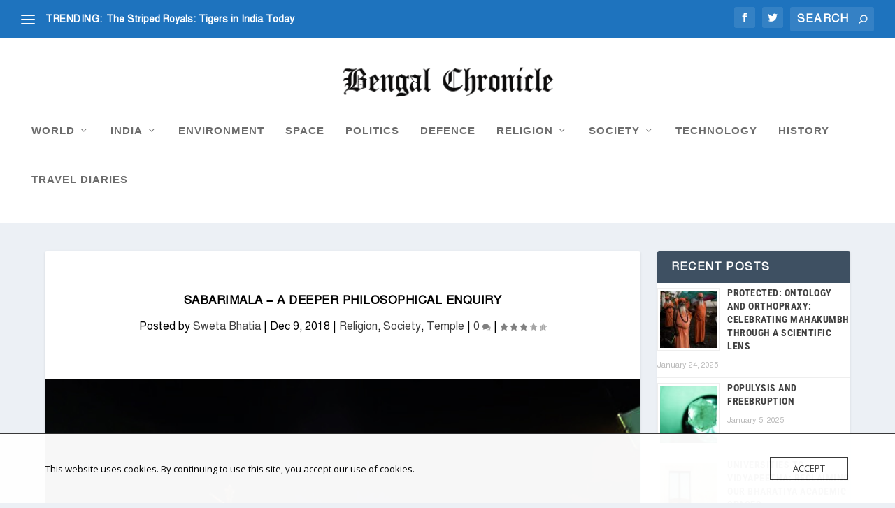

--- FILE ---
content_type: text/html; charset=utf-8
request_url: https://www.google.com/recaptcha/api2/aframe
body_size: 269
content:
<!DOCTYPE HTML><html><head><meta http-equiv="content-type" content="text/html; charset=UTF-8"></head><body><script nonce="lVeCLVDmrlDPP8LIj3XVRQ">/** Anti-fraud and anti-abuse applications only. See google.com/recaptcha */ try{var clients={'sodar':'https://pagead2.googlesyndication.com/pagead/sodar?'};window.addEventListener("message",function(a){try{if(a.source===window.parent){var b=JSON.parse(a.data);var c=clients[b['id']];if(c){var d=document.createElement('img');d.src=c+b['params']+'&rc='+(localStorage.getItem("rc::a")?sessionStorage.getItem("rc::b"):"");window.document.body.appendChild(d);sessionStorage.setItem("rc::e",parseInt(sessionStorage.getItem("rc::e")||0)+1);localStorage.setItem("rc::h",'1768798384494');}}}catch(b){}});window.parent.postMessage("_grecaptcha_ready", "*");}catch(b){}</script></body></html>